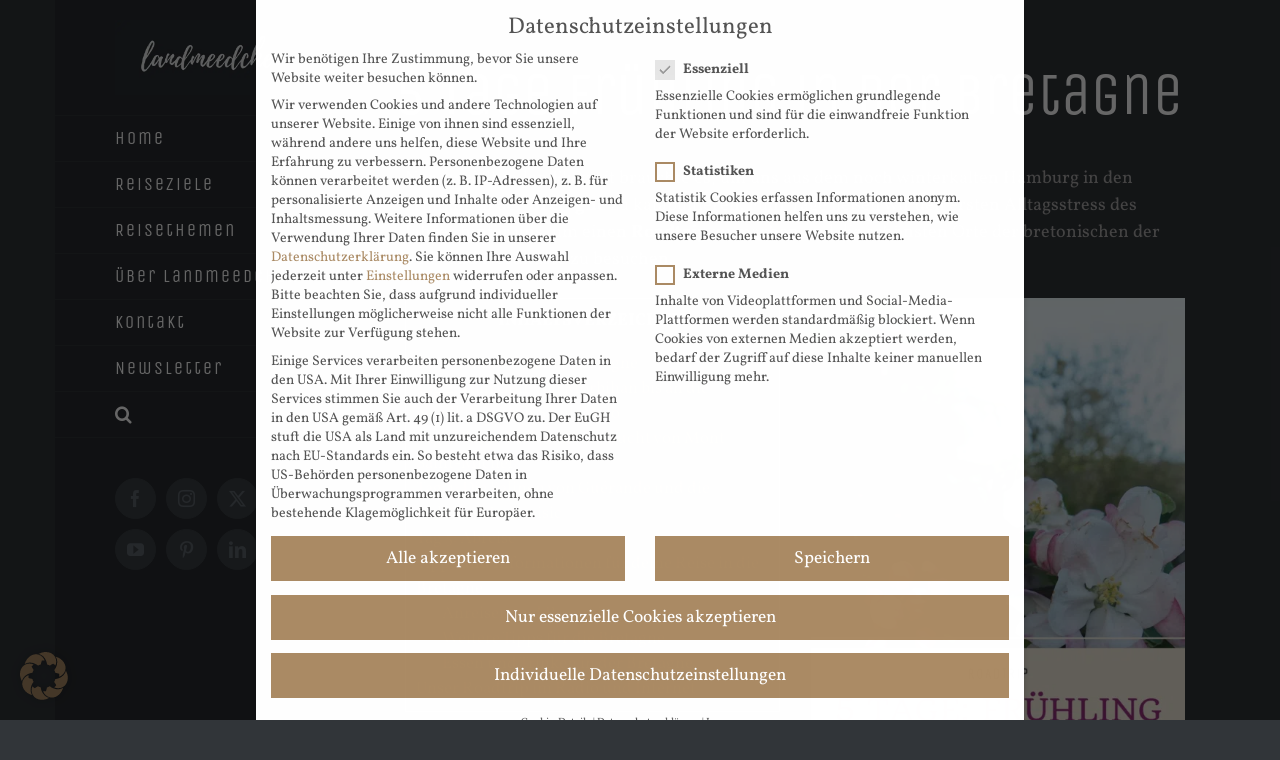

--- FILE ---
content_type: application/javascript
request_url: https://www.landmeedchen.com/wp-content/cache/min/1/wp-content/themes/Avada/includes/lib/assets/min/js/library/packery.js?ver=1717656588
body_size: 3891
content:
!function(t,e){"function"==typeof define&&define.amd?define("packery/js/rect",e):"object"==typeof module&&module.exports?module.exports=e():(t.Packery=t.Packery||{},t.Packery.Rect=e())}(window,function(){function t(e){for(var i in t.defaults)this[i]=t.defaults[i];for(i in e)this[i]=e[i]}t.defaults={x:0,y:0,width:0,height:0};var e=t.prototype;return e.contains=function(t){var e=t.width||0,i=t.height||0;return this.x<=t.x&&this.y<=t.y&&this.x+this.width>=t.x+e&&this.y+this.height>=t.y+i},e.overlaps=function(t){var e=this.x+this.width,i=this.y+this.height,s=t.x+t.width,r=t.y+t.height;return this.x<s&&e>t.x&&this.y<r&&i>t.y},e.getMaximalFreeRects=function(e){if(!this.overlaps(e))return!1;var i,s=[],r=Math.round(this.x),n=Math.round(this.y),h=Math.round(this.width),o=Math.round(this.height),a=Math.round(e.x),c=Math.round(e.y),u=r+h,d=n+o,g=a+Math.round(e.width),l=c+Math.round(e.height);return n<c&&(i=new t({x:r,y:n,width:h,height:c-n}),s.push(i)),u>g&&(i=new t({x:g,y:n,width:u-g,height:o}),s.push(i)),d>l&&(i=new t({x:r,y:l,width:h,height:d-l}),s.push(i)),r<a&&(i=new t({x:r,y:n,width:a-r,height:o}),s.push(i)),s},e.canFit=function(t){return this.width>=t.width&&this.height>=t.height},t}),function(t,e){if("function"==typeof define&&define.amd)define("packery/js/packer",["./rect"],e);else if("object"==typeof module&&module.exports)module.exports=e(require("./rect"));else{var i=t.Packery=t.Packery||{};i.Packer=e(i.Rect)}}(window,function(t){function e(t,e,i){this.width=t||0,this.height=e||0,this.sortDirection=i||"downwardLeftToRight",this.reset()}var i=e.prototype;i.reset=function(){this.spaces=[];var e=new t({x:0,y:0,width:this.width,height:this.height});this.spaces.push(e),this.sorter=s[this.sortDirection]||s.downwardLeftToRight},i.pack=function(t){for(var e=0;e<this.spaces.length;e++){var i=this.spaces[e];if(i.canFit(t)){this.placeInSpace(t,i);break}}},i.columnPack=function(t){for(var e=0;e<this.spaces.length;e++){var i=this.spaces[e];if(i.x<=t.x&&i.x+i.width>=t.x+t.width&&i.height>=t.height-.01){t.y=i.y,this.placed(t);break}}},i.rowPack=function(t){for(var e=0;e<this.spaces.length;e++){var i=this.spaces[e];if(i.y<=t.y&&i.y+i.height>=t.y+t.height&&i.width>=t.width-.01){t.x=i.x,this.placed(t);break}}},i.placeInSpace=function(t,e){t.x=e.x,t.y=e.y,this.placed(t)},i.placed=function(t){for(var e=[],i=0;i<this.spaces.length;i++){var s=this.spaces[i],r=s.getMaximalFreeRects(t);r?e.push.apply(e,r):e.push(s)}if("object"==typeof e){var n=[],h=[];e.forEach(function(t){if(1<t.width){var e=t.y+1,i=t.y-1;-1!==jQuery.inArray(e,h)&&(t.y=e),-1!==jQuery.inArray(i,h)&&(t.y=i),h.push(t.y),n.push(t)}}),e=n}this.spaces=e,this.mergeSortSpaces()},i.mergeSortSpaces=function(){e.mergeRects(this.spaces),this.spaces.sort(this.sorter)},i.addSpace=function(t){this.spaces.push(t),this.mergeSortSpaces()},e.mergeRects=function(t){var e=0,i=t[e];t:for(;i;){for(var s=0,r=t[e+s];r;){if(r==i)s++;else{if(r.contains(i)){t.splice(e,1),i=t[e];continue t}i.contains(r)?t.splice(e+s,1):s++}r=t[e+s]}i=t[++e]}return t};var s={downwardLeftToRight:function(t,e){return t.y-e.y||t.x-e.x},rightwardTopToBottom:function(t,e){return t.x-e.x||t.y-e.y}};return e}),function(t,e){"function"==typeof define&&define.amd?define("packery/js/item",["outlayer/outlayer","./rect"],e):"object"==typeof module&&module.exports?module.exports=e(require("outlayer"),require("./rect")):t.Packery.Item=e(t.Outlayer,t.Packery.Rect)}(window,function(t,e){var i="string"==typeof document.documentElement.style.transform?"transform":"WebkitTransform",s=function(){t.Item.apply(this,arguments)},r=s.prototype=Object.create(t.Item.prototype),n=r._create;r._create=function(){n.call(this),this.rect=new e};var h=r.moveTo;return r.moveTo=function(t,e){var i=Math.abs(this.position.x-t),s=Math.abs(this.position.y-e);this.layout.dragItemCount&&!this.isPlacing&&!this.isTransitioning&&i<1&&s<1?this.goTo(t,e):h.apply(this,arguments)},r.enablePlacing=function(){this.removeTransitionStyles(),this.isTransitioning&&i&&(this.element.style[i]="none"),this.isTransitioning=!1,this.getSize(),this.layout._setRectSize(this.element,this.rect),this.isPlacing=!0},r.disablePlacing=function(){this.isPlacing=!1},r.removeElem=function(){this.element.parentNode.removeChild(this.element),this.layout.packer.addSpace(this.rect),this.emitEvent("remove",[this])},r.showDropPlaceholder=function(){var t=this.dropPlaceholder;t||((t=this.dropPlaceholder=document.createElement("div")).className="packery-drop-placeholder",t.style.position="absolute"),t.style.width=this.size.width+"px",t.style.height=this.size.height+"px",this.positionDropPlaceholder(),this.layout.element.appendChild(t)},r.positionDropPlaceholder=function(){this.dropPlaceholder.style[i]="translate("+this.rect.x+"px, "+this.rect.y+"px)"},r.hideDropPlaceholder=function(){this.layout.element.removeChild(this.dropPlaceholder)},s}),function(t,e){"function"==typeof define&&define.amd?define("packery/js/packery",["get-size/get-size","outlayer/outlayer","./rect","./packer","./item"],e):"object"==typeof module&&module.exports?module.exports=e(require("get-size"),require("outlayer"),require("./rect"),require("./packer"),require("./item")):t.Packery=e(t.getSize,t.Outlayer,t.Packery.Rect,t.Packery.Packer,t.Packery.Item)}(window,function(t,e,i,s,r){i.prototype.canFit=function(t){return this.width>=t.width-2&&this.height>=t.height-2};var n=e.create("packery");n.Item=r;var h=n.prototype;function o(t,e){return t.position.y-e.position.y||t.position.x-e.position.x}function a(t,e){return t.position.x-e.position.x||t.position.y-e.position.y}h._create=function(){e.prototype._create.call(this),this.packer=new s,this.shiftPacker=new s,this.isEnabled=!0,this.dragItemCount=0;var t=this;this.handleDraggabilly={dragStart:function(){t.itemDragStart(this.element)},dragMove:function(){t.itemDragMove(this.element,this.position.x,this.position.y)},dragEnd:function(){t.itemDragEnd(this.element)}},this.handleUIDraggable={start:function(e,i){i&&t.itemDragStart(e.currentTarget)},drag:function(e,i){i&&t.itemDragMove(e.currentTarget,i.position.left,i.position.top)},stop:function(e,i){i&&t.itemDragEnd(e.currentTarget)}}},h._resetLayout=function(){var t,e,i;this.getSize(),this._getMeasurements(),this._getOption("horizontal")?(t=1/0,e=this.size.innerHeight+this.gutter,i="rightwardTopToBottom"):(t=this.size.innerWidth+this.gutter,e=1/0,i="downwardLeftToRight"),this.packer.width=this.shiftPacker.width=t,this.packer.height=this.shiftPacker.height=e,this.packer.sortDirection=this.shiftPacker.sortDirection=i,this.packer.reset(),this.maxY=0,this.maxX=0},h._getMeasurements=function(){this._getMeasurement("columnWidth","width"),this._getMeasurement("rowHeight","height"),this._getMeasurement("gutter","width")},h._getItemLayoutPosition=function(t){if(this._setRectSize(t.element,t.rect),this.isShifting||this.dragItemCount>0){var e=this._getPackMethod();this.packer[e](t.rect)}else this.packer.pack(t.rect);return this._setMaxXY(t.rect),t.rect},h.shiftLayout=function(){this.isShifting=!0,this.layout(),delete this.isShifting},h._getPackMethod=function(){return this._getOption("horizontal")?"rowPack":"columnPack"},h._setMaxXY=function(t){this.maxX=Math.max(t.x+t.width,this.maxX),this.maxY=Math.max(t.y+t.height,this.maxY)},h._setRectSize=function(e,i){window.currentPackeryElement=e;var s=t(e),r=s.outerWidth,n=s.outerHeight;(r||n)&&(r=this._applyGridGutter(r,this.columnWidth),n=this._applyGridGutter(n,this.rowHeight)),i.width=Math.min(r,this.packer.width),i.height=Math.min(n,this.packer.height)},h._applyGridGutter=function(t,e){if(!e)return t+this.gutter;var i=t%(e+=this.gutter);return t=Math[i&&i<1?"round":"ceil"](t/e)*e},h._getContainerSize=function(){return this._getOption("horizontal")?{width:this.maxX-this.gutter}:{height:this.maxY-this.gutter}},h._manageStamp=function(t){var e,s=this.getItem(t);if(s&&s.isPlacing)e=s.rect;else{var r=this._getElementOffset(t);e=new i({x:this._getOption("originLeft")?r.left:r.right,y:this._getOption("originTop")?r.top:r.bottom})}this._setRectSize(t,e),this.packer.placed(e),this._setMaxXY(e)},h.sortItemsByPosition=function(){var t=this._getOption("horizontal")?a:o;this.items.sort(t)},h.fit=function(t,e,i){var s=this.getItem(t);s&&(this.stamp(s.element),s.enablePlacing(),this.updateShiftTargets(s),e=void 0===e?s.rect.x:e,i=void 0===i?s.rect.y:i,this.shift(s,e,i),this._bindFitEvents(s),s.moveTo(s.rect.x,s.rect.y),this.shiftLayout(),this.unstamp(s.element),this.sortItemsByPosition(),s.disablePlacing())},h._bindFitEvents=function(t){var e=this,i=0;function s(){2==++i&&e.dispatchEvent("fitComplete",null,[t])}t.once("layout",s),this.once("layoutComplete",s)},h.resize=function(){this.isResizeBound&&this.needsResizeLayout()&&(this.options.shiftPercentResize?this.resizeShiftPercentLayout():this.layout())},h.needsResizeLayout=function(){var e=t(this.element),i=this._getOption("horizontal")?"innerHeight":"innerWidth";return e[i]!=this.size[i]},h.resizeShiftPercentLayout=function(){var e=this._getItemsForLayout(this.items),i=this._getOption("horizontal"),s=i?"y":"x",r=i?"height":"width",n=i?"rowHeight":"columnWidth",h=i?"innerHeight":"innerWidth",o=this[n];if(o=o&&o+this.gutter){this._getMeasurements();var a=this[n]+this.gutter;e.forEach(function(t){var e=Math.round(t.rect[s]/o);t.rect[s]=e*a})}else{var c=t(this.element)[h]+this.gutter,u=this.packer[r];e.forEach(function(t){t.rect[s]=t.rect[s]/u*c})}this.shiftLayout()},h.itemDragStart=function(t){if(this.isEnabled){this.stamp(t);var e=this.getItem(t);e&&(e.enablePlacing(),e.showDropPlaceholder(),this.dragItemCount++,this.updateShiftTargets(e))}},h.updateShiftTargets=function(t){this.shiftPacker.reset(),this._getBoundingRect();var e=this._getOption("originLeft"),s=this._getOption("originTop");this.stamps.forEach(function(t){var r=this.getItem(t);if(!r||!r.isPlacing){var n=this._getElementOffset(t),h=new i({x:e?n.left:n.right,y:s?n.top:n.bottom});this._setRectSize(t,h),this.shiftPacker.placed(h)}},this);var r,n=this._getOption("horizontal"),h=n?"rowHeight":"columnWidth",o=n?"height":"width";this.shiftTargetKeys=[],this.shiftTargets=[];var a=this[h];if(a=a&&a+this.gutter){var c=Math.ceil(t.rect[o]/a),u=Math.floor((this.shiftPacker[o]+this.gutter)/a);r=(u-c)*a;for(var d=0;d<u;d++)this._addShiftTarget(d*a,0,r)}else r=this.shiftPacker[o]+this.gutter-t.rect[o],this._addShiftTarget(0,0,r);var g=this._getItemsForLayout(this.items),l=this._getPackMethod();g.forEach(function(t){var e=t.rect;this._setRectSize(t.element,e),this.shiftPacker[l](e),this._addShiftTarget(e.x,e.y,r);var i=n?e.x+e.width:e.x,s=n?e.y:e.y+e.height;if(this._addShiftTarget(i,s,r),a)for(var h=Math.round(e[o]/a),c=1;c<h;c++){var u=n?i:e.x+a*c,d=n?e.y+a*c:s;this._addShiftTarget(u,d,r)}},this)},h._addShiftTarget=function(t,e,i){var s=this._getOption("horizontal")?e:t;if(!(0!==s&&s>i)){var r=t+","+e;-1!=this.shiftTargetKeys.indexOf(r)||(this.shiftTargetKeys.push(r),this.shiftTargets.push({x:t,y:e}))}},h.shift=function(t,e,i){var s,r=1/0,n={x:e,y:i};this.shiftTargets.forEach(function(t){var e,i,h,o,a=(h=(i=n).x-(e=t).x,o=i.y-e.y,Math.sqrt(h*h+o*o));a<r&&(s=t,r=a)}),t.rect.x=s.x,t.rect.y=s.y};h.itemDragMove=function(t,e,i){var s=this.isEnabled&&this.getItem(t);if(s){e-=this.size.paddingLeft,i-=this.size.paddingTop;var r=this,n=new Date;this._itemDragTime&&n-this._itemDragTime<120?(clearTimeout(this.dragTimeout),this.dragTimeout=setTimeout(h,120)):(h(),this._itemDragTime=n)}function h(){r.shift(s,e,i),s.positionDropPlaceholder(),r.layout()}},h.itemDragEnd=function(t){var e=this.isEnabled&&this.getItem(t);if(e){clearTimeout(this.dragTimeout),e.element.classList.add("is-positioning-post-drag");var i=0,s=this;e.once("layout",r),this.once("layoutComplete",r),e.moveTo(e.rect.x,e.rect.y),this.layout(),this.dragItemCount=Math.max(0,this.dragItemCount-1),this.sortItemsByPosition(),e.disablePlacing(),this.unstamp(e.element)}function r(){2==++i&&(e.element.classList.remove("is-positioning-post-drag"),e.hideDropPlaceholder(),s.dispatchEvent("dragItemPositioned",null,[e]))}},h.bindDraggabillyEvents=function(t){this._bindDraggabillyEvents(t,"on")},h.unbindDraggabillyEvents=function(t){this._bindDraggabillyEvents(t,"off")},h._bindDraggabillyEvents=function(t,e){var i=this.handleDraggabilly;t[e]("dragStart",i.dragStart),t[e]("dragMove",i.dragMove),t[e]("dragEnd",i.dragEnd)},h.bindUIDraggableEvents=function(t){this._bindUIDraggableEvents(t,"on")},h.unbindUIDraggableEvents=function(t){this._bindUIDraggableEvents(t,"off")},h._bindUIDraggableEvents=function(t,e){var i=this.handleUIDraggable;t[e]("dragstart",i.start)[e]("drag",i.drag)[e]("dragstop",i.stop)};var c=h.destroy;return h.destroy=function(){c.apply(this,arguments),this.isEnabled=!1},n.Rect=i,n.Packer=s,n}),function(t,e){"function"==typeof define&&define.amd?define(["isotope/js/layout-mode","packery/js/packery"],e):"object"==typeof module&&module.exports?module.exports=e(require("isotope-layout/js/layout-mode"),require("packery")):e(t.Isotope.LayoutMode,t.Packery)}(window,function(t,e){var i=t.create("packery"),s=i.prototype,r={_getElementOffset:!0,_getMeasurement:!0};for(var n in e.prototype)r[n]||(s[n]=e.prototype[n]);var h=s._resetLayout;s._resetLayout=function(){this.packer=this.packer||new e.Packer,this.shiftPacker=this.shiftPacker||new e.Packer,h.apply(this,arguments)};var o=s._getItemLayoutPosition;s._getItemLayoutPosition=function(t){return t.rect=t.rect||new e.Rect,o.call(this,t)};var a=s.needsResizeLayout;s.needsResizeLayout=function(){return this._getOption("horizontal")?this.needsVerticalResizeLayout():a.call(this)};var c=s._getOption;return s._getOption=function(t){return"horizontal"==t?void 0!==this.options.isHorizontal?this.options.isHorizontal:this.options.horizontal:c.apply(this.isotope,arguments)},i})